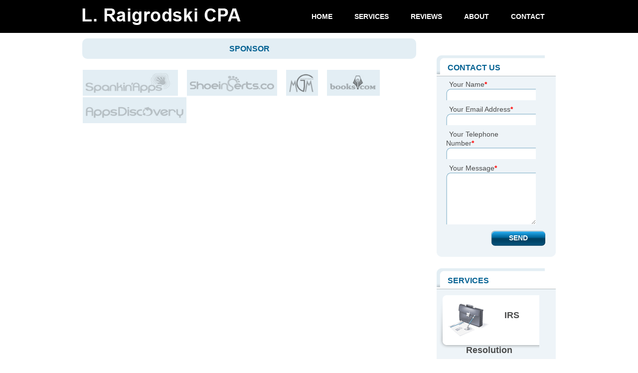

--- FILE ---
content_type: text/html; charset=UTF-8
request_url: http://www.rockvillemarylandcpa.com/sponsor/
body_size: 7870
content:
<!DOCTYPE html PUBLIC "-//W3C//DTD XHTML 1.0 Transitional//EN" "http://www.w3.org/TR/xhtml1/DTD/xhtml1-transitional.dtd">
<html dir="ltr" lang="en-US" prefix="og: https://ogp.me/ns#">
<head>
<meta charset="UTF-8"/>
<meta name="viewport" content="width=device-width, initial-scale=1">
<meta http-equiv="Content-Security-Policy" content="upgrade-insecure-requests">


<link rel="profile" href="http://gmpg.org/xfn/11"/>
<link href="http://www.rockvillemarylandcpa.com/wp-content/themes/cpa/style.css" rel="stylesheet" type="text/css"/>
<!--[if IE]><link href="http://www.rockvillemarylandcpa.com/wp-content/themes/cpa/css/ie.css" rel="stylesheet" type="text/css" /><![endif]-->
<!--[if lte IE 6]><script src="http://www.rockvillemarylandcpa.com/wp-content/themes/cpa/js/ie6PngFix.js"></script><![endif]-->
<script type="text/javascript" src="http://www.rockvillemarylandcpa.com/wp-content/themes/cpa/js/jquery-1.4.2.min.js"></script>
<script type="text/javascript" src="http://www.rockvillemarylandcpa.com/wp-content/themes/cpa/js/js.js"></script>

		<!-- All in One SEO 4.6.9.1 - aioseo.com -->
		<title>Sponsor - Lawrence Raigrodski CAP &amp; Tax Services in Rockville Maryland</title>
		<meta name="robots" content="max-image-preview:large"/>
		<link rel="canonical" href="http://www.rockvillemarylandcpa.com/sponsor/"/>
		<meta name="generator" content="All in One SEO (AIOSEO) 4.6.9.1"/>
		<meta property="og:locale" content="en_US"/>
		<meta property="og:site_name" content="Lawrence Raigrodski CAP &amp; Tax Services in Rockville Maryland - Rockville MD CPA"/>
		<meta property="og:type" content="article"/>
		<meta property="og:title" content="Sponsor - Lawrence Raigrodski CAP &amp; Tax Services in Rockville Maryland"/>
		<meta property="og:url" content="http://www.rockvillemarylandcpa.com/sponsor/"/>
		<meta property="article:published_time" content="2011-02-25T09:14:42+00:00"/>
		<meta property="article:modified_time" content="2011-02-25T10:28:23+00:00"/>
		<meta name="twitter:card" content="summary_large_image"/>
		<meta name="twitter:title" content="Sponsor - Lawrence Raigrodski CAP &amp; Tax Services in Rockville Maryland"/>
		<script type="application/ld+json" class="aioseo-schema">
			{"@context":"https:\/\/schema.org","@graph":[{"@type":"BreadcrumbList","@id":"http:\/\/www.rockvillemarylandcpa.com\/sponsor\/#breadcrumblist","itemListElement":[{"@type":"ListItem","@id":"http:\/\/www.rockvillemarylandcpa.com\/#listItem","position":1,"name":"Home","item":"http:\/\/www.rockvillemarylandcpa.com\/","nextItem":"http:\/\/www.rockvillemarylandcpa.com\/sponsor\/#listItem"},{"@type":"ListItem","@id":"http:\/\/www.rockvillemarylandcpa.com\/sponsor\/#listItem","position":2,"name":"Sponsor","previousItem":"http:\/\/www.rockvillemarylandcpa.com\/#listItem"}]},{"@type":"Organization","@id":"http:\/\/www.rockvillemarylandcpa.com\/#organization","name":"Lawrence Raigrodski CAP & Tax Services in Rockville Maryland","description":"Rockville MD CPA","url":"http:\/\/www.rockvillemarylandcpa.com\/"},{"@type":"WebPage","@id":"http:\/\/www.rockvillemarylandcpa.com\/sponsor\/#webpage","url":"http:\/\/www.rockvillemarylandcpa.com\/sponsor\/","name":"Sponsor - Lawrence Raigrodski CAP & Tax Services in Rockville Maryland","inLanguage":"en-US","isPartOf":{"@id":"http:\/\/www.rockvillemarylandcpa.com\/#website"},"breadcrumb":{"@id":"http:\/\/www.rockvillemarylandcpa.com\/sponsor\/#breadcrumblist"},"datePublished":"2011-02-25T09:14:42+00:00","dateModified":"2011-02-25T10:28:23+00:00"},{"@type":"WebSite","@id":"http:\/\/www.rockvillemarylandcpa.com\/#website","url":"http:\/\/www.rockvillemarylandcpa.com\/","name":"Lawrence Raigrodski CAP & Tax Services in Rockville Maryland","description":"Rockville MD CPA","inLanguage":"en-US","publisher":{"@id":"http:\/\/www.rockvillemarylandcpa.com\/#organization"}}]}
		</script>
		<!-- All in One SEO -->

<link rel='dns-prefetch' href='//cdnjs.cloudflare.com'/>
<link rel="alternate" type="application/rss+xml" title="Lawrence Raigrodski CAP &amp; Tax Services in Rockville Maryland &raquo; Feed" href="http://www.rockvillemarylandcpa.com/feed/"/>
<link rel="alternate" type="application/rss+xml" title="Lawrence Raigrodski CAP &amp; Tax Services in Rockville Maryland &raquo; Comments Feed" href="http://www.rockvillemarylandcpa.com/comments/feed/"/>
<link rel="alternate" type="application/rss+xml" title="Lawrence Raigrodski CAP &amp; Tax Services in Rockville Maryland &raquo; Sponsor Comments Feed" href="http://www.rockvillemarylandcpa.com/sponsor/feed/"/>
<script type="text/javascript">//<![CDATA[
window._wpemojiSettings={"baseUrl":"https:\/\/s.w.org\/images\/core\/emoji\/15.0.3\/72x72\/","ext":".png","svgUrl":"https:\/\/s.w.org\/images\/core\/emoji\/15.0.3\/svg\/","svgExt":".svg","source":{"concatemoji":"http:\/\/www.rockvillemarylandcpa.com\/wp-includes\/js\/wp-emoji-release.min.js?ver=6.6.4"}};!function(i,n){var o,s,e;function c(e){try{var t={supportTests:e,timestamp:(new Date).valueOf()};sessionStorage.setItem(o,JSON.stringify(t))}catch(e){}}function p(e,t,n){e.clearRect(0,0,e.canvas.width,e.canvas.height),e.fillText(t,0,0);var t=new Uint32Array(e.getImageData(0,0,e.canvas.width,e.canvas.height).data),r=(e.clearRect(0,0,e.canvas.width,e.canvas.height),e.fillText(n,0,0),new Uint32Array(e.getImageData(0,0,e.canvas.width,e.canvas.height).data));return t.every(function(e,t){return e===r[t]})}function u(e,t,n){switch(t){case"flag":return n(e,"\ud83c\udff3\ufe0f\u200d\u26a7\ufe0f","\ud83c\udff3\ufe0f\u200b\u26a7\ufe0f")?!1:!n(e,"\ud83c\uddfa\ud83c\uddf3","\ud83c\uddfa\u200b\ud83c\uddf3")&&!n(e,"\ud83c\udff4\udb40\udc67\udb40\udc62\udb40\udc65\udb40\udc6e\udb40\udc67\udb40\udc7f","\ud83c\udff4\u200b\udb40\udc67\u200b\udb40\udc62\u200b\udb40\udc65\u200b\udb40\udc6e\u200b\udb40\udc67\u200b\udb40\udc7f");case"emoji":return!n(e,"\ud83d\udc26\u200d\u2b1b","\ud83d\udc26\u200b\u2b1b")}return!1}function f(e,t,n){var r="undefined"!=typeof WorkerGlobalScope&&self instanceof WorkerGlobalScope?new OffscreenCanvas(300,150):i.createElement("canvas"),a=r.getContext("2d",{willReadFrequently:!0}),o=(a.textBaseline="top",a.font="600 32px Arial",{});return e.forEach(function(e){o[e]=t(a,e,n)}),o}function t(e){var t=i.createElement("script");t.src=e,t.defer=!0,i.head.appendChild(t)}"undefined"!=typeof Promise&&(o="wpEmojiSettingsSupports",s=["flag","emoji"],n.supports={everything:!0,everythingExceptFlag:!0},e=new Promise(function(e){i.addEventListener("DOMContentLoaded",e,{once:!0})}),new Promise(function(t){var n=function(){try{var e=JSON.parse(sessionStorage.getItem(o));if("object"==typeof e&&"number"==typeof e.timestamp&&(new Date).valueOf()<e.timestamp+604800&&"object"==typeof e.supportTests)return e.supportTests}catch(e){}return null}();if(!n){if("undefined"!=typeof Worker&&"undefined"!=typeof OffscreenCanvas&&"undefined"!=typeof URL&&URL.createObjectURL&&"undefined"!=typeof Blob)try{var e="postMessage("+f.toString()+"("+[JSON.stringify(s),u.toString(),p.toString()].join(",")+"));",r=new Blob([e],{type:"text/javascript"}),a=new Worker(URL.createObjectURL(r),{name:"wpTestEmojiSupports"});return void(a.onmessage=function(e){c(n=e.data),a.terminate(),t(n)})}catch(e){}c(n=f(s,u,p))}t(n)}).then(function(e){for(var t in e)n.supports[t]=e[t],n.supports.everything=n.supports.everything&&n.supports[t],"flag"!==t&&(n.supports.everythingExceptFlag=n.supports.everythingExceptFlag&&n.supports[t]);n.supports.everythingExceptFlag=n.supports.everythingExceptFlag&&!n.supports.flag,n.DOMReady=!1,n.readyCallback=function(){n.DOMReady=!0}}).then(function(){return e}).then(function(){var e;n.supports.everything||(n.readyCallback(),(e=n.source||{}).concatemoji?t(e.concatemoji):e.wpemoji&&e.twemoji&&(t(e.twemoji),t(e.wpemoji)))}))}((window,document),window._wpemojiSettings);
//]]></script>
<style id='wp-emoji-styles-inline-css' type='text/css'>img.wp-smiley,img.emoji{display:inline!important;border:none!important;box-shadow:none!important;height:1em!important;width:1em!important;margin:0 .07em!important;vertical-align:-.1em!important;background:none!important;padding:0!important}</style>
<link rel='stylesheet' id='wp-block-library-css' href='http://www.rockvillemarylandcpa.com/wp-includes/css/dist/block-library/style.min.css?ver=6.6.4' type='text/css' media='all'/>
<style id='classic-theme-styles-inline-css' type='text/css'>.wp-block-button__link{color:#fff;background-color:#32373c;border-radius:9999px;box-shadow:none;text-decoration:none;padding:calc(.667em + 2px) calc(1.333em + 2px);font-size:1.125em}.wp-block-file__button{background:#32373c;color:#fff;text-decoration:none}</style>
<style id='global-styles-inline-css' type='text/css'>:root{--wp--preset--aspect-ratio--square:1;--wp--preset--aspect-ratio--4-3: 4/3;--wp--preset--aspect-ratio--3-4: 3/4;--wp--preset--aspect-ratio--3-2: 3/2;--wp--preset--aspect-ratio--2-3: 2/3;--wp--preset--aspect-ratio--16-9: 16/9;--wp--preset--aspect-ratio--9-16: 9/16;--wp--preset--color--black:#000;--wp--preset--color--cyan-bluish-gray:#abb8c3;--wp--preset--color--white:#fff;--wp--preset--color--pale-pink:#f78da7;--wp--preset--color--vivid-red:#cf2e2e;--wp--preset--color--luminous-vivid-orange:#ff6900;--wp--preset--color--luminous-vivid-amber:#fcb900;--wp--preset--color--light-green-cyan:#7bdcb5;--wp--preset--color--vivid-green-cyan:#00d084;--wp--preset--color--pale-cyan-blue:#8ed1fc;--wp--preset--color--vivid-cyan-blue:#0693e3;--wp--preset--color--vivid-purple:#9b51e0;--wp--preset--gradient--vivid-cyan-blue-to-vivid-purple:linear-gradient(135deg,rgba(6,147,227,1) 0%,#9b51e0 100%);--wp--preset--gradient--light-green-cyan-to-vivid-green-cyan:linear-gradient(135deg,#7adcb4 0%,#00d082 100%);--wp--preset--gradient--luminous-vivid-amber-to-luminous-vivid-orange:linear-gradient(135deg,rgba(252,185,0,1) 0%,rgba(255,105,0,1) 100%);--wp--preset--gradient--luminous-vivid-orange-to-vivid-red:linear-gradient(135deg,rgba(255,105,0,1) 0%,#cf2e2e 100%);--wp--preset--gradient--very-light-gray-to-cyan-bluish-gray:linear-gradient(135deg,#eee 0%,#a9b8c3 100%);--wp--preset--gradient--cool-to-warm-spectrum:linear-gradient(135deg,#4aeadc 0%,#9778d1 20%,#cf2aba 40%,#ee2c82 60%,#fb6962 80%,#fef84c 100%);--wp--preset--gradient--blush-light-purple:linear-gradient(135deg,#ffceec 0%,#9896f0 100%);--wp--preset--gradient--blush-bordeaux:linear-gradient(135deg,#fecda5 0%,#fe2d2d 50%,#6b003e 100%);--wp--preset--gradient--luminous-dusk:linear-gradient(135deg,#ffcb70 0%,#c751c0 50%,#4158d0 100%);--wp--preset--gradient--pale-ocean:linear-gradient(135deg,#fff5cb 0%,#b6e3d4 50%,#33a7b5 100%);--wp--preset--gradient--electric-grass:linear-gradient(135deg,#caf880 0%,#71ce7e 100%);--wp--preset--gradient--midnight:linear-gradient(135deg,#020381 0%,#2874fc 100%);--wp--preset--font-size--small:13px;--wp--preset--font-size--medium:20px;--wp--preset--font-size--large:36px;--wp--preset--font-size--x-large:42px;--wp--preset--spacing--20:.44rem;--wp--preset--spacing--30:.67rem;--wp--preset--spacing--40:1rem;--wp--preset--spacing--50:1.5rem;--wp--preset--spacing--60:2.25rem;--wp--preset--spacing--70:3.38rem;--wp--preset--spacing--80:5.06rem;--wp--preset--shadow--natural:6px 6px 9px rgba(0,0,0,.2);--wp--preset--shadow--deep:12px 12px 50px rgba(0,0,0,.4);--wp--preset--shadow--sharp:6px 6px 0 rgba(0,0,0,.2);--wp--preset--shadow--outlined:6px 6px 0 -3px rgba(255,255,255,1) , 6px 6px rgba(0,0,0,1);--wp--preset--shadow--crisp:6px 6px 0 rgba(0,0,0,1)}:where(.is-layout-flex){gap:.5em}:where(.is-layout-grid){gap:.5em}body .is-layout-flex{display:flex}.is-layout-flex{flex-wrap:wrap;align-items:center}.is-layout-flex > :is(*, div){margin:0}body .is-layout-grid{display:grid}.is-layout-grid > :is(*, div){margin:0}:where(.wp-block-columns.is-layout-flex){gap:2em}:where(.wp-block-columns.is-layout-grid){gap:2em}:where(.wp-block-post-template.is-layout-flex){gap:1.25em}:where(.wp-block-post-template.is-layout-grid){gap:1.25em}.has-black-color{color:var(--wp--preset--color--black)!important}.has-cyan-bluish-gray-color{color:var(--wp--preset--color--cyan-bluish-gray)!important}.has-white-color{color:var(--wp--preset--color--white)!important}.has-pale-pink-color{color:var(--wp--preset--color--pale-pink)!important}.has-vivid-red-color{color:var(--wp--preset--color--vivid-red)!important}.has-luminous-vivid-orange-color{color:var(--wp--preset--color--luminous-vivid-orange)!important}.has-luminous-vivid-amber-color{color:var(--wp--preset--color--luminous-vivid-amber)!important}.has-light-green-cyan-color{color:var(--wp--preset--color--light-green-cyan)!important}.has-vivid-green-cyan-color{color:var(--wp--preset--color--vivid-green-cyan)!important}.has-pale-cyan-blue-color{color:var(--wp--preset--color--pale-cyan-blue)!important}.has-vivid-cyan-blue-color{color:var(--wp--preset--color--vivid-cyan-blue)!important}.has-vivid-purple-color{color:var(--wp--preset--color--vivid-purple)!important}.has-black-background-color{background-color:var(--wp--preset--color--black)!important}.has-cyan-bluish-gray-background-color{background-color:var(--wp--preset--color--cyan-bluish-gray)!important}.has-white-background-color{background-color:var(--wp--preset--color--white)!important}.has-pale-pink-background-color{background-color:var(--wp--preset--color--pale-pink)!important}.has-vivid-red-background-color{background-color:var(--wp--preset--color--vivid-red)!important}.has-luminous-vivid-orange-background-color{background-color:var(--wp--preset--color--luminous-vivid-orange)!important}.has-luminous-vivid-amber-background-color{background-color:var(--wp--preset--color--luminous-vivid-amber)!important}.has-light-green-cyan-background-color{background-color:var(--wp--preset--color--light-green-cyan)!important}.has-vivid-green-cyan-background-color{background-color:var(--wp--preset--color--vivid-green-cyan)!important}.has-pale-cyan-blue-background-color{background-color:var(--wp--preset--color--pale-cyan-blue)!important}.has-vivid-cyan-blue-background-color{background-color:var(--wp--preset--color--vivid-cyan-blue)!important}.has-vivid-purple-background-color{background-color:var(--wp--preset--color--vivid-purple)!important}.has-black-border-color{border-color:var(--wp--preset--color--black)!important}.has-cyan-bluish-gray-border-color{border-color:var(--wp--preset--color--cyan-bluish-gray)!important}.has-white-border-color{border-color:var(--wp--preset--color--white)!important}.has-pale-pink-border-color{border-color:var(--wp--preset--color--pale-pink)!important}.has-vivid-red-border-color{border-color:var(--wp--preset--color--vivid-red)!important}.has-luminous-vivid-orange-border-color{border-color:var(--wp--preset--color--luminous-vivid-orange)!important}.has-luminous-vivid-amber-border-color{border-color:var(--wp--preset--color--luminous-vivid-amber)!important}.has-light-green-cyan-border-color{border-color:var(--wp--preset--color--light-green-cyan)!important}.has-vivid-green-cyan-border-color{border-color:var(--wp--preset--color--vivid-green-cyan)!important}.has-pale-cyan-blue-border-color{border-color:var(--wp--preset--color--pale-cyan-blue)!important}.has-vivid-cyan-blue-border-color{border-color:var(--wp--preset--color--vivid-cyan-blue)!important}.has-vivid-purple-border-color{border-color:var(--wp--preset--color--vivid-purple)!important}.has-vivid-cyan-blue-to-vivid-purple-gradient-background{background:var(--wp--preset--gradient--vivid-cyan-blue-to-vivid-purple)!important}.has-light-green-cyan-to-vivid-green-cyan-gradient-background{background:var(--wp--preset--gradient--light-green-cyan-to-vivid-green-cyan)!important}.has-luminous-vivid-amber-to-luminous-vivid-orange-gradient-background{background:var(--wp--preset--gradient--luminous-vivid-amber-to-luminous-vivid-orange)!important}.has-luminous-vivid-orange-to-vivid-red-gradient-background{background:var(--wp--preset--gradient--luminous-vivid-orange-to-vivid-red)!important}.has-very-light-gray-to-cyan-bluish-gray-gradient-background{background:var(--wp--preset--gradient--very-light-gray-to-cyan-bluish-gray)!important}.has-cool-to-warm-spectrum-gradient-background{background:var(--wp--preset--gradient--cool-to-warm-spectrum)!important}.has-blush-light-purple-gradient-background{background:var(--wp--preset--gradient--blush-light-purple)!important}.has-blush-bordeaux-gradient-background{background:var(--wp--preset--gradient--blush-bordeaux)!important}.has-luminous-dusk-gradient-background{background:var(--wp--preset--gradient--luminous-dusk)!important}.has-pale-ocean-gradient-background{background:var(--wp--preset--gradient--pale-ocean)!important}.has-electric-grass-gradient-background{background:var(--wp--preset--gradient--electric-grass)!important}.has-midnight-gradient-background{background:var(--wp--preset--gradient--midnight)!important}.has-small-font-size{font-size:var(--wp--preset--font-size--small)!important}.has-medium-font-size{font-size:var(--wp--preset--font-size--medium)!important}.has-large-font-size{font-size:var(--wp--preset--font-size--large)!important}.has-x-large-font-size{font-size:var(--wp--preset--font-size--x-large)!important}:where(.wp-block-post-template.is-layout-flex){gap:1.25em}:where(.wp-block-post-template.is-layout-grid){gap:1.25em}:where(.wp-block-columns.is-layout-flex){gap:2em}:where(.wp-block-columns.is-layout-grid){gap:2em}:root :where(.wp-block-pullquote){font-size:1.5em;line-height:1.6}</style>
<link rel='stylesheet' id='contact-form-7-css' href='http://www.rockvillemarylandcpa.com/wp-content/plugins/contact-form-7/includes/css/styles.css?ver=5.9.8' type='text/css' media='all'/>
<link rel='stylesheet' id='wp-postratings-css' href='http://www.rockvillemarylandcpa.com/wp-content/plugins/wp-postratings/css/postratings-css.css?ver=1.91.2' type='text/css' media='all'/>
<link rel='stylesheet' id='owl-carousel-css-css' href='https://cdnjs.cloudflare.com/ajax/libs/OwlCarousel2/2.3.4/assets/owl.carousel.min.css?ver=6.6.4' type='text/css' media='all'/>
<link rel='stylesheet' id='owl-carousel-theme-min-css-css' href='https://cdnjs.cloudflare.com/ajax/libs/OwlCarousel2/2.3.4/assets/owl.theme.default.min.css?ver=6.6.4' type='text/css' media='all'/>
<link rel='stylesheet' id='custom-style-sheet-css' href='http://www.rockvillemarylandcpa.com/wp-content/themes/cpa/css/Custom.css?ver=10:49:23' type='text/css' media='all'/>
<script type="text/javascript" src="http://www.rockvillemarylandcpa.com/wp-includes/js/jquery/jquery.min.js?ver=3.7.1" id="jquery-core-js"></script>
<script type="text/javascript" src="http://www.rockvillemarylandcpa.com/wp-includes/js/jquery/jquery-migrate.min.js?ver=3.4.1" id="jquery-migrate-js"></script>
<script type="text/javascript" src="https://cdnjs.cloudflare.com/ajax/libs/jquery/3.6.0/jquery.min.js?ver=10:49:23" id="jQyr-js"></script>
<script type="text/javascript" src="https://cdnjs.cloudflare.com/ajax/libs/OwlCarousel2/2.3.4/owl.carousel.min.js?ver=6.6.4" id="owl-carousel-js-js"></script>
<script type="text/javascript" src="http://www.rockvillemarylandcpa.com/wp-content/plugins/google-analyticator/external-tracking.min.js?ver=6.5.7" id="ga-external-tracking-js"></script>
<link rel="https://api.w.org/" href="http://www.rockvillemarylandcpa.com/wp-json/"/><link rel="alternate" title="JSON" type="application/json" href="http://www.rockvillemarylandcpa.com/wp-json/wp/v2/pages/14"/><link rel="EditURI" type="application/rsd+xml" title="RSD" href="http://www.rockvillemarylandcpa.com/xmlrpc.php?rsd"/>
<meta name="generator" content="WordPress 6.6.4"/>
<link rel='shortlink' href='http://www.rockvillemarylandcpa.com/?p=14'/>
<link rel="alternate" title="oEmbed (JSON)" type="application/json+oembed" href="http://www.rockvillemarylandcpa.com/wp-json/oembed/1.0/embed?url=http%3A%2F%2Fwww.rockvillemarylandcpa.com%2Fsponsor%2F"/>
<link rel="alternate" title="oEmbed (XML)" type="text/xml+oembed" href="http://www.rockvillemarylandcpa.com/wp-json/oembed/1.0/embed?url=http%3A%2F%2Fwww.rockvillemarylandcpa.com%2Fsponsor%2F&#038;format=xml"/>
<style type="text/css" id="custom-background-css">
body.custom-background { background-color: #fff; background-image: url("http://www.rockvillemarylandcpa.com/wp-content/uploads/2011/02/body2.gif"); background-position: left top; background-size: auto; background-repeat: repeat-x; background-attachment: scroll; }
</style>
	<!-- Google Analytics Tracking by Google Analyticator 6.5.7 -->
<script type="text/javascript">var analyticsFileTypes=[];var analyticsSnippet='disabled';var analyticsEventTracking='enabled';</script>
<script type="text/javascript">(function(i,s,o,g,r,a,m){i['GoogleAnalyticsObject']=r;i[r]=i[r]||function(){(i[r].q=i[r].q||[]).push(arguments)},i[r].l=1*new Date();a=s.createElement(o),m=s.getElementsByTagName(o)[0];a.async=1;a.src=g;m.parentNode.insertBefore(a,m)})(window,document,'script','//www.google-analytics.com/analytics.js','ga');ga('create','UA-6962301-7','auto');ga('send','pageview');</script>
		<style type="text/css" id="wp-custom-css">html{margin-top:0!important}</style>
		</head>

<body>

<div id="header">
<div class="custom-container">
    	<h1><a href="http://www.rockvillemarylandcpa.com/"><img src="http://www.rockvillemarylandcpa.com/wp-content/uploads/2011/02/logo6.png" alt=""/></a></h1>
        <ul id="nevagation" class=""><li id="menu-item-8" class="menu-item menu-item-type-custom menu-item-object-custom menu-item-home menu-item-8"><a href="http://www.rockvillemarylandcpa.com/"><span>Home</span></a></li>
<li id="menu-item-16" class="menu-item menu-item-type-taxonomy menu-item-object-category menu-item-16"><a href="http://www.rockvillemarylandcpa.com/category/services/"><span>Services</span></a></li>
<li id="menu-item-139" class="menu-item menu-item-type-taxonomy menu-item-object-category menu-item-139"><a href="http://www.rockvillemarylandcpa.com/category/testimonials/"><span>Reviews</span></a></li>
<li id="menu-item-9" class="menu-item menu-item-type-post_type menu-item-object-page menu-item-9"><a href="http://www.rockvillemarylandcpa.com/about/"><span>About</span></a></li>
<li id="menu-item-18" class="menu-item menu-item-type-post_type menu-item-object-page menu-item-18"><a href="http://www.rockvillemarylandcpa.com/contacts/"><span>Contact</span></a></li>
</ul>        <div class="mobile_menu"><a href="javascript:;" class="toggle-mobile-menu"><span></span><span></span><span></span></a><ul id="nevagation" class=""><li class="menu-item menu-item-type-custom menu-item-object-custom menu-item-home menu-item-8"><a href="http://www.rockvillemarylandcpa.com/"><span>Home</span></a></li>
<li class="menu-item menu-item-type-taxonomy menu-item-object-category menu-item-16"><a href="http://www.rockvillemarylandcpa.com/category/services/"><span>Services</span></a></li>
<li class="menu-item menu-item-type-taxonomy menu-item-object-category menu-item-139"><a href="http://www.rockvillemarylandcpa.com/category/testimonials/"><span>Reviews</span></a></li>
<li class="menu-item menu-item-type-post_type menu-item-object-page menu-item-9"><a href="http://www.rockvillemarylandcpa.com/about/"><span>About</span></a></li>
<li class="menu-item menu-item-type-post_type menu-item-object-page menu-item-18"><a href="http://www.rockvillemarylandcpa.com/contacts/"><span>Contact</span></a></li>
</ul></div>
    </div><!--End of header-->
</div>

		<div class="content">    
    		<div class="content_left Sponsor">


									<h2><span>Sponsor</span></h2>
					<div class="content_left_in">
						<p><a href="http://www.rockvillemarylandcpa.com/wp-content/uploads/2011/02/spankin1.gif"><img decoding="async" src="http://www.rockvillemarylandcpa.com/wp-content/uploads/2011/02/spankin1.gif" alt="" title="spankin" width="191" height="52" class="alignnone size-full wp-image-57"/></a><a href="http://www.rockvillemarylandcpa.com/wp-content/uploads/2011/02/schoein1.gif"><img decoding="async" src="http://www.rockvillemarylandcpa.com/wp-content/uploads/2011/02/schoein1.gif" alt="" title="schoein" width="181" height="52" class="alignnone size-full wp-image-59"/></a><a href="http://www.rockvillemarylandcpa.com/wp-content/uploads/2011/02/mgm1.gif"><img decoding="async" src="http://www.rockvillemarylandcpa.com/wp-content/uploads/2011/02/mgm1.gif" alt="" title="mgm" width="64" height="52" class="alignnone size-full wp-image-60"/></a><a href="http://www.rockvillemarylandcpa.com/wp-content/uploads/2011/02/books1.gif"><img loading="lazy" decoding="async" src="http://www.rockvillemarylandcpa.com/wp-content/uploads/2011/02/books1.gif" alt="" title="books" width="106" height="52" class="alignnone size-full wp-image-61"/></a><a href="http://www.rockvillemarylandcpa.com/wp-content/uploads/2011/02/appsdiscover1.gif"><img loading="lazy" decoding="async" src="http://www.rockvillemarylandcpa.com/wp-content/uploads/2011/02/appsdiscover1.gif" alt="" title="appsdiscover" width="208" height="52" class="alignnone size-full wp-image-62"/></a></p>
																							</div><!-- .entry-content -->
				<!-- #post-## -->

				

			</div><!--End of content_left-->
			<div class="right_side_bar">
        	<div class="sidebar_box">
                <h4>CONTACT US</h4>
                <div class="side_bar_in">
                    <form class="contact_frm" action="http://www.rockvillemarylandcpa.com/contacts" method="post">
                    
                        <label for="name">Your Name<b>*</b></label>
                        <input type="text" id="pname" name="pname" class="txtinput"/>
                        
                        <label for="email">Your Email Address<b>*</b></label>
                        <input type="text" id="email" name="email" class="txtinput"/>
                        
                        <label for="phone">Your Telephone Number<b>*</b></label>
                        <input type="text" id="phone" name="phone" class="txtinput"/>
                        
                        <label for="message">Your Message<b>*</b></label>
                        <textarea id="message" name="message" rows="1" cols="5" class="txtarea"></textarea>
                        <input type="submit" value="Send" name="B3" class="sendBtn" onclick="return contact_validation()"/>                    
                    </form>                    
                </div><!--End of side_bar_in-->
            </div><!--End of sidebar_box-->
            <!--<div class="pageses">-->
                    	                    					                <!--</div>--><!--End of pageses-->
                        <div class="sidebar_box">
                <h4 class="topmargin">SERVICES</h4>            
                <div class="side_bar_in">
                    <ul class="service_list">
						                        <li>
                                                        <a href="#" class="side_img" style="background-image:url(http://www.rockvillemarylandcpa.com/wp-content/uploads/2011/02/sidImg-41.gif)"></a>
                            <p><a href="http://www.rockvillemarylandcpa.com/irs-resolution/">IRS Resolution</a></p>
                        </li>
                                                <li>
                                                        <a href="#" class="side_img" style="background-image:url(http://www.rockvillemarylandcpa.com/wp-content/uploads/2011/02/sidImg-31.gif)"></a>
                            <p><a href="http://www.rockvillemarylandcpa.com/financial-planning/">Financial Planning</a></p>
                        </li>
                                                <li>
                                                        <a href="#" class="side_img" style="background-image:url(http://www.rockvillemarylandcpa.com/wp-content/uploads/2011/02/sidImg-21.gif)"></a>
                            <p><a href="http://www.rockvillemarylandcpa.com/business-start-up/">Business Start-up</a></p>
                        </li>
                                                <li>
                                                        <a href="#" class="side_img" style="background-image:url(http://www.rockvillemarylandcpa.com/wp-content/uploads/2011/02/sidImg-11.gif)"></a>
                            <p><a href="http://www.rockvillemarylandcpa.com/tax-preparation/">Tax Return Preparation</a></p>
                        </li>
                                                                    </ul><!--End of service_list-->
                </div><!--End of side_bar_in-->
            </div><!--End of sidebar_box-->
                    </div><!--End of right_side_bar-->            
		</div><!--End of content-->

	<div id="footer_wrap">
    
        <div class="footer_top">
        	<span>
            	<a href="http://www.rockvillemarylandcpa.com/wp-content/uploads/2011/02/spankin1.gif"><img src="http://www.rockvillemarylandcpa.com/wp-content/uploads/2011/02/spankin1.gif" alt="" title="spankin" width="191" height="52" class="alignnone size-full wp-image-57"/></a><a href="http://www.rockvillemarylandcpa.com/wp-content/uploads/2011/02/schoein1.gif"><img src="http://www.rockvillemarylandcpa.com/wp-content/uploads/2011/02/schoein1.gif" alt="" title="schoein" width="181" height="52" class="alignnone size-full wp-image-59"/></a><a href="http://www.rockvillemarylandcpa.com/wp-content/uploads/2011/02/mgm1.gif"><img src="http://www.rockvillemarylandcpa.com/wp-content/uploads/2011/02/mgm1.gif" alt="" title="mgm" width="64" height="52" class="alignnone size-full wp-image-60"/></a><a href="http://www.rockvillemarylandcpa.com/wp-content/uploads/2011/02/books1.gif"><img src="http://www.rockvillemarylandcpa.com/wp-content/uploads/2011/02/books1.gif" alt="" title="books" width="106" height="52" class="alignnone size-full wp-image-61"/></a><a href="http://www.rockvillemarylandcpa.com/wp-content/uploads/2011/02/appsdiscover1.gif"><img src="http://www.rockvillemarylandcpa.com/wp-content/uploads/2011/02/appsdiscover1.gif" alt="" title="appsdiscover" width="208" height="52" class="alignnone size-full wp-image-62"/></a>                            </span>
        </div><!--End of footer_top-->
        
        

			<div class="fmidwrap">    
            <div class="footer_mid">
                
                <div class="pageses">
                    	                    <h6>Pages</h6><div class="menu-footer-1-container"><ul id="menu-footer-1" class="menu"><li id="menu-item-19" class="menu-item menu-item-type-custom menu-item-object-custom menu-item-home menu-item-19"><a href="http://www.rockvillemarylandcpa.com/">Home</a></li>
<li id="menu-item-137" class="menu-item menu-item-type-custom menu-item-object-custom menu-item-137"><a href="http://www.rockvillemarylandcpa.com/about/">About</a></li>
<li id="menu-item-136" class="menu-item menu-item-type-custom menu-item-object-custom menu-item-136"><a href="http://www.rockvillemarylandcpa.com/category/services/">Services</a></li>
<li id="menu-item-20" class="menu-item menu-item-type-post_type menu-item-object-page menu-item-20"><a href="http://www.rockvillemarylandcpa.com/contacts/">Contacts</a></li>
</ul></div>					                </div><!--End of pageses-->
                
                <div class="service">
                    <h6>Services</h6>
                    <ul>
						                        <li><a href="http://www.rockvillemarylandcpa.com/irs-resolution/">IRS Resolution</a></li>
                                                <li><a href="http://www.rockvillemarylandcpa.com/financial-planning/">Financial Planning</a></li>
                                                <li><a href="http://www.rockvillemarylandcpa.com/business-start-up/">Business Start-up</a></li>
                                                <li><a href="http://www.rockvillemarylandcpa.com/tax-preparation/">Tax Return Preparation</a></li>
                                                                    </ul>
                </div><!--End of service-->
                
                <div class="contact">
                		                    <h6>Contact</h6>			<div class="textwidget"><br/>
<address>
                        <strong>Address:</strong></p>
<p>                        5 Farm Haven Ct<br/>
                        Rockville, MD 20852<br/>
                        <strong><a href="tel:  301-230-2385">Cell:</strong> 301-230-2385</a><br/>
                         <strong>Fax:</strong> (240) 595-6420<br/>
                        <strong>E-mail:</strong> <a href="/cdn-cgi/l/email-protection#4d21203f2e3d2c787a0d2a202c2421632e2220"> <span class="__cf_email__" data-cfemail="5a363728392a3b6f6d1a3d373b333674393537">[email&#160;protected]</span></a><br/>
                    </address>
</div>
							                </div><!--End of contact-->
                
            </div><!--End of footer_mid-->
        </div><!--End of fmidwrap-->
        
        <div class="footer_btm">
        		            			<div class="textwidget"><p>All Contents Copyright 1996-2011 Larry R CPA.  All Rights Reserved.</p>
           </div>
					            <script data-cfasync="false" src="/cdn-cgi/scripts/5c5dd728/cloudflare-static/email-decode.min.js"></script><script type="text/javascript" src="http://www.rockvillemarylandcpa.com/wp-includes/js/comment-reply.min.js?ver=6.6.4" id="comment-reply-js" async="async" data-wp-strategy="async"></script>
<script type="text/javascript" src="http://www.rockvillemarylandcpa.com/wp-includes/js/dist/hooks.min.js?ver=2810c76e705dd1a53b18" id="wp-hooks-js"></script>
<script type="text/javascript" src="http://www.rockvillemarylandcpa.com/wp-includes/js/dist/i18n.min.js?ver=5e580eb46a90c2b997e6" id="wp-i18n-js"></script>
<script type="text/javascript" id="wp-i18n-js-after">//<![CDATA[
wp.i18n.setLocaleData({'text direction\u0004ltr':['ltr']});
//]]></script>
<script type="text/javascript" src="http://www.rockvillemarylandcpa.com/wp-content/plugins/contact-form-7/includes/swv/js/index.js?ver=5.9.8" id="swv-js"></script>
<script type="text/javascript" id="contact-form-7-js-extra">//<![CDATA[
var wpcf7={"api":{"root":"http:\/\/www.rockvillemarylandcpa.com\/wp-json\/","namespace":"contact-form-7\/v1"}};
//]]></script>
<script type="text/javascript" src="http://www.rockvillemarylandcpa.com/wp-content/plugins/contact-form-7/includes/js/index.js?ver=5.9.8" id="contact-form-7-js"></script>
<script type="text/javascript" id="wp-postratings-js-extra">//<![CDATA[
var ratingsL10n={"plugin_url":"http:\/\/www.rockvillemarylandcpa.com\/wp-content\/plugins\/wp-postratings","ajax_url":"http:\/\/www.rockvillemarylandcpa.com\/wp-admin\/admin-ajax.php","text_wait":"Please rate only 1 item at a time.","image":"stars_crystal","image_ext":"gif","max":"5","show_loading":"1","show_fading":"1","custom":"0"};var ratings_mouseover_image=new Image();ratings_mouseover_image.src="http://www.rockvillemarylandcpa.com/wp-content/plugins/wp-postratings/images/stars_crystal/rating_over.gif";;
//]]></script>
<script type="text/javascript" src="http://www.rockvillemarylandcpa.com/wp-content/plugins/wp-postratings/js/postratings-js.js?ver=1.91.2" id="wp-postratings-js"></script>
<script defer src="https://static.cloudflareinsights.com/beacon.min.js/vcd15cbe7772f49c399c6a5babf22c1241717689176015" integrity="sha512-ZpsOmlRQV6y907TI0dKBHq9Md29nnaEIPlkf84rnaERnq6zvWvPUqr2ft8M1aS28oN72PdrCzSjY4U6VaAw1EQ==" data-cf-beacon='{"version":"2024.11.0","token":"1aa2467f36d440cab24da543c9abf271","r":1,"server_timing":{"name":{"cfCacheStatus":true,"cfEdge":true,"cfExtPri":true,"cfL4":true,"cfOrigin":true,"cfSpeedBrain":true},"location_startswith":null}}' crossorigin="anonymous"></script>
</body>
</html>


--- FILE ---
content_type: text/css
request_url: https://www.rockvillemarylandcpa.com/wp-content/themes/cpa/style.css
body_size: 4803
content:
@charset "utf-8";
/* CSS Document */
/*-----------------------------
			
		Date:2010/12/03
-----------------------------*/
body{ 
	padding:0;
	margin:0;
	text-align:center;
	font-family:Arial, Helvetica, sans-serif;
	font-size:16px;
	color:#000;
	/*background:#fff url(images/body.gif) repeat-x;*/
}

a{text-decoration:none; outline:none;}
img, fieldset, button{border:none; background:none}
p{line-height:18px; padding:0px; }
h2{	padding:0;	margin:11px 0 0; line-height:21px;font-size:16px;	background: url(images/h2bg.gif) repeat-x left bottom;}
h2 span{width:180px;height:21px; padding:19px 0 12px; text-align:center; margin-left:17px;color:#026192;display:block;background:url(images/hdr_spn_bg.png) no-repeat; text-transform:uppercase;} /*****************/
h3{	margin:0; padding:0;font-size:20px;	color:#4a4b4b;	line-height:25px;}
h6{	margin:0; padding:0;font-size:14px;	color:#fff;text-transform:uppercase; line-height:20px; font-weight:normal}


#header{
	width:1087px;/*1224*/
	height:71px;
	padding:0 0 0 137px ;
	margin:0 auto;
	text-align:left;
	background:url(images/hdr_bg.png) no-repeat left top;
}
#header h1{
	width:318px;
	padding:0;
	margin:21px 39px 14px 0;
	line-height:39px;
	float:left;
}

#nevagation{
	padding:24px 0 0;
	margin:0;
	float:left;
	list-style:none;
}
#nevagation li{
	height:46px;
	padding:0;
	margin:0 -22px 0 0;
	font-weight:bold;
	font-size:14px;
	line-height:22px;
	text-transform:uppercase;
	float:left;
}
#nevagation li a{ 
	float:left;
	padding-left:25px;
	color:#fff;
	background:url(images/nav_bg1.png) no-repeat left -100px;
}
#nevagation li a span{ 
	float:left;
	cursor:pointer;
	padding:0 43px 24px 16px;
	background:url(images/nav_bg2.png) no-repeat right -100px;
}
#nevagation li a:hover, #nevagation li.selected a, #nevagation li.current-menu-item a{background-position:left top} /****************/
#nevagation li a:hover span, #nevagation li.selected a span, #nevagation li.current-menu-item a span{background-position:right top} /**************/


/*******footer******************/
#footer_wrap{
	width:100%;
	padding:0;
	margin:0;
	font-size:12px;
	text-align:left;
	background:#024a70 url(images/footer_wrap_bg.gif) repeat-x;
}
.footer_top{
	width:950px;
	height:52px;/*90*/
	padding:27px 0 11px;
	margin:0 auto;
	overflow:hidden;
}
.footer_top span{ width:1005px; display:block; }
.footer_top a{margin-right:50px; float:left}
.footer_top a img{display:block; margin:0; padding:0}
.fmidwrap{
	padding:0;
	margin:0;
	background:url(images/footer_bg.png) no-repeat center top;
}
.footer_mid{
	width:950px;/*1224*/
	height:208px;/*284*/
	padding:34px 0 42px;
	margin:0 auto;
	overflow:hidden;	
}

.pageses{
	width:238px;/*268*/
	padding:0 0 0 30px;
	margin:0 56px 0 0;
	float:left;
}
.pageses ul{
	width:100%;
	padding:10px 0 0;
	margin:0;
	list-style:none;
}
.pageses ul li{
	width:226px;
	padding:0 0 0 12px;
	margin:0;
	font-weight:bold;
	line-height:30px;
	background:url(images/pages_libg.gif) no-repeat 1px 3px;
}
.pageses ul li a{color:#fff}
.pageses ul li a:hover{text-decoration:underline}

.service{
	width:268px;
	padding:0;
	margin:0;
	float:left;
}
.service ul{
	width:100%;
	padding:6px 0 0;
	margin:0;
	overflow:hidden;
	list-style:none;
}
.service ul li{
	width:100%;
	padding:10px 0 8px;
	margin:0;
	font-weight:bold;
	line-height:19px;
	float:left;
	background:url(images/service_li_bg.gif) repeat-x left bottom;
}
.service ul li.last{background:none}
.service ul li a{
	padding: 0 0 0 14px;
	color:#fff;
	float:left;
	background:url(images/seriviceLia_bg.gif) no-repeat 3px top;
}
.service ul li a:hover{text-decoration:underline}
.contact{
	width:310px;
	padding:0;
	margin:0;
	color:#fff;
	float:right;
}
.contact h3{padding:0 0 14px 6px;}
.contact address{
	padding:12px 0 0;
	margin:0;
	font-style:normal;
	line-height:24px;
}
.contact address a{color:#fff}
.contact address a:hover{text-decoration:underline}

.footer_btm{
	width:950px;
	padding:7px 0;
	margin:0 auto;
	color:#fff;
	overflow:hidden;
}
.footer_btm p{
	padding:25px 0 0;
	margin:0;
	float:left;
	line-height:15px;
}
.footer_btm span{	float:right;}
.footer_btm span strong{float:left; padding:18px 4px 0 0}

/************end of footer ********************/
/*--------------Baner --------------------*/
#baner_wrap,.baner_wrap2{
	width:100%;
	padding:0;
	margin:0;
	background:url(images/baner_wrap_bg.gif) repeat-x;
}
/* .baner_wrap2{background:url(images/baner_bg.png) no-repeat center top;} */
.baner{
	width:971px;/*992*/
	padding:10px 21px 61px 0;
	margin:0  auto;
	overflow:hidden;
	text-align:left;	
}
.baner_left{
	width:468px;/*536*/
	padding:38px 38px 9px 30px;
	margin:1px 0 0 1px;
	display:inline;
	float:left;
	overflow:hidden;
	background:url(images/baner_frem.png) no-repeat;
}
.baner_rgt{
	width:389px;
	padding:0 0 64px;
	margin:0;
	float:right;
	color:#fff;
	position:relative;
}
.baner_rgt h2{
	padding:20px 0 31px;
	margin:0;
	font-size:30px;
	word-spacing:3px;
	line-height:48px;
	background:none;
}
.baner_rgt p{
	padding:0;
	margin:0;
	font-size:12px;
}
.read_more{
	width:124px;
	height:45px;
	display:block;
	font-size:14px;
	text-indent:-50000px;
	font-weight:bold;
	cursor:pointer;
	position:absolute;
	left:132px;
	bottom:1px;
	background:url(images/read_more.png) no-repeat;
}
.read_more:hover{background-position:left bottom}

/*------------- end of Baner -------------------*/
.home_cont{
	width:966px;
	padding:0 0 14px;
	font-size:12px;
	margin:0 auto;
	text-align:left;
}
.home_cont h2{	margin:16px 0 0 10px;}

.tax_list{
	width:100%;
	padding:10px 0 0;
	margin:0 0 -2px; 
	overflow:hidden;
	list-style:none;
}
.tax_list li{
	width:246px;
	padding:0 0 20px;
	margin:0 -6px 0 0;
	text-align:center;
	float:left;
	background:url(images/tax_bg.gif) no-repeat;
}
.tax_list li h4{
	padding:0 0 2px;
	margin:0;
	font-size:20px;
	line-height:29px;
	color:#4a4b4b;
}
.tax_list li h4 a{color:#4a4b4b;}
.tax_list li h4 a:hover{color:#026192}
.tax_list li a.module_img{
	height:171px;
	display:block;
	margin:0 auto;
	background:no-repeat;
}
.tax_list li a.module_img.mod1{width:149px}
.tax_list li a.module_img.mod2{width:172px}
.tax_list li a.module_img.mod3{width:147px}
.tax_list li a.module_img.mod4{width:201px}
.tax_list li a.module_img:hover{background-position:center bottom}


.testominoil{
	width:950px;
	padding:0 8px;
	margin:0;
}
.seeall{
	margin:0 0 0 9px;
	color:#026192;
	font-size:14px;
	line-height:17px;
	text-decoration:underline;
}
.seeall:hover{text-decoration:none}

.testominal_wrap{
	width:950px;/*966*/
	padding:18px 8px 0;
	margin:0;
	overflow:hidden;
}
.testominal_left{
	width:441px;
	padding:0;
	margin:0;
	float:left;
}
.testominal_left h2{margin:0 0 0 2px}
.testominal_left ul{
	padding:4px 0 5px;
	margin:0;
	list-style:none;
}
.testominal_left ul li{
	width:362px;/*441*/
	padding:0 61px 14px 18px;
	margin:0 0 3px;
	position:relative;
	line-height:14px;
	border-bottom:1px solid #97b0bd;
	background:url(images/qute.gif) no-repeat right 2px;
}
.testominal_left ul li h5{
	padding:4px 0 4px;
	margin:0;
	line-height:19px;
	color:#4a4b4b;
	font-size:14px;
}
.testominal_left ul li h5 a{color:#4a4b4b; }
.testominal_left ul li h5 a:hover{text-decoration:underline}
.testominal_left .seeall{margin:0}
a.readmore2{
	width:76px;
	height:26px;
	color:#026192;
	text-align:center;
	line-height:26px;
	display:block;
	position:absolute;
	right:8px;
	bottom:-2px;
	font-size:12px;
	background:url(images/red_mor2.png) no-repeat;
}
 a.readmore2:hover{text-decoration:underline}
.testominal_rgt{
	width:440px;
	 padding:0;
	 float:right;
 }
.testominal_rgt ul {padding:14px 0 8px}
.testominal_rgt ul li{ width:100%;padding:0 0 15px; margin-bottom:12px; background:none}
.testominal_rgt ul li h5{padding:0 0 6px; text-indent:3px;}
.testominal_rgt ul li span{color:#026192; display:block; padding-bottom:7px;}

.testominal_rgt ul li a{color:#026192;}
.testominal_rgt ul li a:hover{text-decoration:underline}
/***********about page ***************/
.content{
	width:950px;
	padding:0 0 0;
	margin:0 auto;
	text-align:left;
	overflow:hidden;
}
.content_left{
	width:670px;
	padding:0;
	margin:0;
	float:left;
}
.content_left h2{
	margin-bottom:19px;
}
.content_left_in{
	width:100%;
	padding:0;
	margin:0;
}
.content_left_in p{
	padding:0 0 18px;
	margin:0;
}
.content_left_in img{border:6px solid #e3eef4; float:left; margin:3px 17px 0 1px; display:inline}
.content_left_in h3{padding:8px 0 17px;}

.right_side_bar{
	width:239px;
	padding:29px 0 70px;
	margin:0;
	float:right;
	
}
.sidebar_box{
	padding:16px 0 0;
	margin:0;
}
.right_side_bar h4{
	width:217px;/*239*/
	padding:15px 0 4px 22px;
	margin:0 0 3px;
	color:#026192;
	line-height:19px;
	text-transform:uppercase;
	background:url(images/right_side_hdr_bg.gif) no-repeat;
}
h4.topmargin{ margin-top:7px;}
.side_bar_in{
	width:100%;
	padding:7px 0 8px;
	margin:0;
	border-top:1px solid #b4bdc1;
	background:#eef4f8 url(images/round_btm.gif) no-repeat left bottom;
}
.contact_frm, .side_bar_in .contact-form{
	width:200px;/*239*/
	padding:0 20px 0 19px;
	margin:0;
	color:#4a4b4b;
	font-size:14px;
}
.contact_frm label{
	line-height:18px;
	text-indent:6px;
	display:block;
}
.contact_frm label b{color:#f00;}
.txtinput, .side_bar_in .textbox{
	width:180px;/*200*/
	height:23px;/*33*/
	padding:5px 10px;
	margin:0 0 9px;
	line-height:23px;
	border:none;
	background:url(images/text_bg.gif) no-repeat;
}
.txtarea, .side_bar_in textarea{
	width:180px;/*200*/
	height:104px;/*114*/
	padding:5px 10px;
	margin:0 0 12px;
	border:none;
	overflow:auto;
	background:url(images/textarea.gif) no-repeat  left top;
}
.sendBtn{
	padding:0;
	margin:0 0 14px 90px;
	width:110px;
	height:31px;
	font-size:14px;
	font-weight:bold;
	color:#fff;
	text-transform:uppercase;
	line-height:31px;
	cursor:pointer;
	text-align:center;
	border:none;
	background:url(images/send_btn.gif) no-repeat;
}
.sendBtn:hover{background-position:left bottom}
.service_list{
	width:229px;/*239*/
	padding:5px 5px 15px;
	margin:0;
	list-style:none;
}
.service_list li{
	width:201px;/*229*/
	padding:6px 14px 7px;
	margin:0 0 4px;
	overflow:hidden;
	background:url(images/right_sideLibg.gif) no-repeat;
}
.service_list li p{
	padding:24px 0 0;
	margin:0;
	font-size:18px;
	font-weight:bold;
	color:#4a4b4b;
	text-align:center;
	line-height:21px;
}
.service_list li p a{color:#4a4b4b;}
.service_list li p a:hover{color:#026192}

/*.service_list li img{float:left}*/
.service_list li a.side_img{
	width:91px;
	height:94px;
	float:left;
	background:no-repeat;
}
.service_list li a.side_img:hover{background-position:left bottom}


/************* servie *****************/
.taxservice{
	width:100%;
	padding:8px 0 9px;
	margin:0 0 12px;
	border-bottom:1px solid #90abb8;
}
.noborder{border:none; margin-bottom:27px}
.taxservice_inner{
	width:100%;
	padding:13px 0 0;
	margin:0;
	overflow:hidden;
}
.taxservice_inner img{float:left; margin-right:25px;}
.taxservice_inner p{
	padding:3px 0 15px;
	margin:0;
	line-height:18px;
}
.taxservice_inner p a{font-size:14px; color:#026192; text-decoration:underline}
.taxservice_inner p a:hover{text-decoration:none}
.other_service{
	width:100%;
	padding:16px 0 142px;
	margin:0;
	list-style:none;
}
.other_service li{
	width:654px;/*670*/
	padding:0 0 0 16px;
	margin:0 0 15px;
	font-size:14px;
	line-height:15px;
	background:url(images/other_service_libg.gif) no-repeat left top;
}
.other_service li a{color:#026192; text-decoration:underline}
.other_service li a:hover{text-decoration:none}

/*------------Bloge -----------------------*/
.bolog_margin{margin-top:41px}
.post{
	width:100%;/*670*/
	padding:0 0 28px;
	margin:0;
	
}
.post h3 a{color:#4A4B4B}
.post h3 a:hover{text-decoration:underline}
.entry{
	width:100%;
	padding:19px 0 18px;
	margin:0;
	overflow:hidden;border-bottom:1px solid #90abb8;
}
.entry img{float:left; margin:0 17px 10px 0} 
.entry p{
	padding:3px 0 15px;
	margin:0;
	line-height:18px;
}
span.postby{
	padding:8px 0 0;
	font-size:12px;
	line-height:14px;
	display:block;
	color:#026192;
}
span.postby a{color:#026192;; text-decoration:underline}
span.postby a:hover{text-decoration:none}

.post_nav{
	width:100%;
	padding:24px 0;
	display:block;
	text-align:center;
	overflow:hidden;
}
.post_nav a{
	/*padding-top:8px;*/
	display:inline-block;
	font-size:12px;
	text-align:center;
	font-weight:bold;
	color:#026192;
	text-decoration:underline;
}
a.newpost, a.oldpost, .post_nav div.newpost, .post_nav div.oldpost{
	width:115px;
	height:21px;/*29*/
	padding:8px 0 0;
	font-size:12px;
	text-align:center;
	font-weight:bold;
	color:#026192;
	float:left;
	text-decoration:none;
	background:url(images/new_posy_bg.gif) no-repeat;
} 
a.oldpost, .post_nav div.oldpost{float:right; background-position:left bottom} /******/

.top_box{
	width:100%;
	height:224px;/*237*/
	padding:13px 0 0;
	margin:0 0 -3px;
	background:url(images/right_top_boxBg.gif) no-repeat center top;
}
.top_box p{
	padding:0 0 0 14px;
	margin:0;
	font-size:14px;
	font-weight:bold;
	line-height:18px;
}
.archive_list{
	width:217px;/*239*/
	padding:4px 0 7px 22px;
	margin:0;
	overflow:hidden;
	list-style:none;
}
.archive_list li{
	width:100%;
	padding:0;
	margin:0 0 3px;
	float:left;
	font-size:14px;
	line-height:17px;
}
.archive_list li a{color:#7d7f80; padding:5px 0 7px; float:left;}
.archive_list li a.month{
	width:134px;/*155*/
	padding-left:21px;
	margin-right:7px;
	color:#026192;
	font-weight:bold;
	background:url(images/archive_bg.gif) no-repeat;
}
.archive_list li a.month:hover{background-position: left bottom}
.archive_list li span { text-align:center; padding:9px 0 0 21px; float:left}
.archive_list li span a{color:#026192; float:none;	font-weight:bold;}
.archive_list li span a:hover{text-decoration:underline}

.labelLink{
	width:186px;/*239*/
	padding:11px 31px 22px 22px;
	display:block;
	line-height:18px;
	font-size:14px;
}
.labelLink a{
	color:#026192;
	font-weight:bold;
	text-decoration:underline;
}
.labelLink a:hover{text-decoration:none;}

.share{
	width:229px;/*239*/
	padding:33px 0 0 10px;
	margin:0;
}
.share h4{
	padding:0;
	font-size:18px;
	color:#026192;
	background:none;
}
.share ul{
	width:100%;
	padding:6px 0 0;
	margin:0;
	list-style:none;
}
.share ul li{
	padding:0;
	margin:0;
	font-size:14px;
	line-height:24px;
}
.share ul li img{float:left; margin-right:9px;}
.share ul li a{color:#3f4449}
.share ul li a:hover{text-decoration:underline}

/*---------- post page---------*/
.comments{
	width:610px;/*670*/
	padding:8px 0 0 60px;
}
.comments h3{
	padding:0;
	margin:0;
	font-size:18px;
	color:#026192;
	line-height:20px;
}
.comments ul{
	padding:29px 0 0;
	margin:0;
	list-style:none;
}
.comments ul li{
	padding:0 0 22px;
	margin:0;
	font-size:14px;
	line-height:18px;
}
.comments ul li span{
	display:block;
	padding-bottom:4px;
	line-height:19px;
	overflow:hidden;
	color:#026192;
}
.comments ul li span img{width:33px; height:38px; float:left; margin-right:11px;}
.comments ul li span b{ font-size:12px;display:block}
.comments ul li p{
	padding:0;
	margin:0;
	font-size:14px;
	line-height:18px;
}
.post_coment{
	width:481px;
	padding:19px 0 40px;
	margin:0;
	overflow:hidden;
}
.post_coment label{
	font-weight:bold;
	display:block;
	color:#026192;
}
.post_coment textarea{
	width:465px;
	height:118px;
	padding:5px 10px;
	margin-top:15px;
	border:none;
	background: url(images/coment_area.gif) no-repeat left top;
}
.postcomentbtn{
	width:175px;
	height:35px;
	margin-top:11px;
	float:right;
	text-indent:-50000px;
	overflow:hidden;
	text-transform:uppercase;
	border:none;
	cursor:pointer;
	background:url(images/post_coment.gif) no-repeat;
}
/*---------------------Contact----------------------*/
.contact_wrap{
	width:100%;
	padding:0;
	margin:0 0 82px;
	overflow:hidden;
	background:url(images/contact_wrap_bg.gif) repeat-y left 56px;
}
span.contactOne{
	width:442px;
	padding:19px 0 19px 31px;
	margin:0;
	display:block;
	font-size:14px;
	line-height:17px;
}
.contactLeft{
	width:439px;/*467*/
	padding:0 0 0 28px;
	margin:0;
	float:left;
	font-size:14px;
	
}
.contactLeft span{
	width:100%;
	display:block;
	text-align:right;
	color:#ff002c;
}
.mainContact{
	width:100%;
	padding:10px 0 0;
	margin:0;
	font-size:14px;
}
.mainContact fieldset{
	width:100%;
	padding:0 0 10px;
	margin:0; overflow:hidden;
}
.mainContact label{
	width:136px;
	padding:8px 0 12px 2px;
	float:left;
	line-height:14px;
}
.mainContact label b{color:#f00}
.textContat{
	width:279px;/*299*/
	height:24px;/*34*/
	padding:5px 10px;
	margin:0;
	float:left;
	border:none;
	background:url(images/contact_inputBg.gif) no-repeat;
}
.areaContact{
	width:419px;/*439*/
	height:166px;
	padding:5px 10px;
	margin:0;
	border:none;
	background:url(images/contact_areaBg.gif) no-repeat;
}
.mainContact .sendBtn{
	margin:2px 0 0 19px;
	float:right;
	height:31px;
}
.resete{
	width:109px;
	height:31px;
	padding:0;
	margin:2px 0 0;
	border:none;
	font-weight:bold;
	color:#fff;
	float:right;
	cursor:pointer;
	text-align:center;
	text-transform:uppercase;
	background:url(images/clearBtn.gif) no-repeat;
}
.resete:hover{background-position:left bottom}

.contactRgt{
	width:389px;
	padding:9px 0 0;
	margin:0;
	float:right;
}
.contactRgt h3{
	color:#026192;
}
.contactRgt  address{
	padding:2px 0 11px;
	margin:0;
	font-style:normal;
	line-height:24px;
	color:#616262
}
.contactRgt  address a{color:#616262}
.contactRgt  address a:hover{text-decoration:underline}


/*---------- testomonial -----------------*/
.testominalMain{
	width:100%;
	padding:9px 0 7px;
	margin:0 0 18px;
	position:relative;
	border-bottom:1px solid #90abb8;
	background:url(images/qute.gif) no-repeat right 9px;
}
.testominalMain h3{
	width:613px;
	line-height:24px;
}
.testominalMain p{padding:0 0 18px; margin:0;}
.testominalHome p{padding-bottom:2px}
.testominalMain span{
	padding:5px 0 9px;
	display:block;
	font-size:12px;
	line-height:18px;
	overflow:hidden;
}
.testominalMain span em{
	padding-right:10px;
	color:#126b99;
	font-style:normal;
	float:left;
}
.testominalMain span img{float:left; margin-right:4px;}
.testominalMain a.readmore2{right:23px}



/*****************************************************/

span.at300bs{
	display:none;
	background:none;
}
.mobile_menu #nevagation {
    display: none;
}
/****************responsive-css*************************/

@media screen and (max-width:1223px) {
#header { padding:0; width:955px;}
#nevagation li a {padding-left: 23px;}	
#nevagation li a span { padding:0 40px 24px 16px;}	
	}
@media screen and (max-width:997px) {
#header h1 a img {width: 100%;}
#header h1 {width: 178px;}	

#nevagation li {
    margin: 0 -24px 0 0;
}
#nevagation li a {font-size: 13px;}

#nevagation li a span {
    background-size: 100% 100%;
    padding: 0 32px 24px 13px;
}
.read_more {left: 0;}
.baner_rgt h2 {font-size: 18px;
    line-height: 37px;}
#header { width:95%;}

.baner_rgt {
    width: 31%;
}

.baner_left {
    background-size: 510px 340px;
    padding: 36px 35px 8px 28px;
    width: 445px;
}

.baner {
    padding: 10px 0 61px;
    width: 97%;
}	


.baner_left img {
    width: 447px;
}
.home_cont {width: 97%;}
.testominal_left ul li {  padding: 0 61px 14px 0;width: auto;}
.testominal_left {width: 53%;}
.testominal_rgt {width: 43%;}
.testominal_wrap {padding: 18px 0 0;width: 100%;}

.testominal_left.testominal_rgt ul li {
    padding-right: 0;
}
.footer_top { width:100%;}


.footer_top a:last-child {
    margin-right: 0;
}
.footer_top a {
    float: left;
    margin-right: 7.5%;
    width: 14%;
}

.footer_top span {
    display: block;
    margin: 0 auto;
    width: 95%;
}
.footer_top a img {
    width: 100%;
}
.footer_mid {width: 100%;}
.pageses {margin: 0 26px 0 0; width:27%;}
.service { width:32%;}
.contact { width:24%;}
.footer_btm { width:97%;}
.content { width:97%;}
#nevagation {
    float: right;
    margin-right: 5px;
}
.content_left {
    width: 62%;
}
.tax_list li h4 { font-size: 14px;}
.tax_list li a.module_img.mod4 {
    background-size: 100% 342px;
    width: 172px;
}
.contactLeft {width: 342px; padding:0;}
.tax_list li {width: 25%;margin: 0; background-size:100% 100%; }
.areaContact {width: 93%; background-size:100% 100%;}
.contact_wrap { background-position:-149px 56px;}
.contactRgt {width: 346px;}
}
@media screen and (max-width:767px) { 
.baner_wrap2 { background-size:100% 93%;}
#baner_wrap { background-size:100% 100%;}
.tax_list li { width:50%;}
.baner_left {
    background-size: 302px 201px;
    float: left;
    padding: 21px 19px 8px 17px;
    width: 268px;
}

.baner_left img {
    width: 264px;
}

.baner_rgt {
    width: 49%;
}

.baner_rgt h2 {
    font-size: 22px;
    line-height: 31px;
    text-align: center;
}
.read_more {
    left: 50%;
    margin-left: -62px;
}

.tax_list li h4 {
    font-size: 18px;
}

.testominal_left ul li {
    background-size: 36px 38px;
    padding: 0 41px 14px 0;
    width: auto;
}

.contact {
    width: 35%;
}

.pageses {
    margin: 0;
    padding-left: 16px;
    width: 23%;
}
.service {
    width: 33%;margin: 0;
}
.footer_top {height: 41px;}
.footer_top a img { height:37px;}
.footer_btm p { float:none;text-align: center;}
.footer_btm span { float:none; margin:0 auto; display:table;}

.content_left {
    width: 53%;
}
.contact_wrap { background:none;}

.contactRgt {
    width: 100%;
}
span.contactOne { width:auto;}
.mainContact label { width:100%;}


.mobile_menu a.toggle-mobile-menu {
    background: #024a70 none repeat scroll 0 0;
    float: right;
    padding: 10px 10px 7px;
}

.mobile_menu a.toggle-mobile-menu span {
    background: #fff none repeat scroll 0 0;
    display: block;
    height: 3px;
    margin-bottom: 3px;
    width: 23px;
}


.mobile_menu {
    float: right;
    position: absolute;
    right: 19px;
    top: 11px;
    width: 92%;
}

.mobile_menu #nevagation li {
    float: none;
    margin: 0;
    width: 100%;
}

.mobile_menu #nevagation li a span {
    background: rgba(0, 0, 0, 0) none repeat scroll 0 0;
    padding: 0;
}


.mobile_menu #nevagation li a {
    background: rgba(0, 0, 0, 0) none repeat scroll 0 0;
    border-bottom: 1px solid rgba(255, 255, 255, 0.2);
    box-sizing: border-box;
    padding: 10px;
    width: 100%;
}
.mobile_menu #nevagation {
    background: rgba(2, 74, 112, 0.9) none repeat scroll 0 0;
    display: none; z-index:999999;
    padding: 0;
    position: absolute;
    top: 100%;
    width: 100%;
}
#nevagation { display:none;}
#header h1 {z-index: 99999999; position: relative;}


}
@media screen and (max-width:620px) { 

.baner_rgt {
    width: 43%; padding: 0 0 38px;
}

.baner_rgt h2 {
    font-size: 16px;
    line-height: 27px;
}


}
@media screen and (max-width:567px) {
	
	
.baner_rgt h2 {
    font-size: 12px;
    line-height: 23px;
}

.baner_rgt {
    width: 34%;
}


.testominal_left {
    width: 100%;
}

.testominal_left ul li {
    background-size: 30px 28px;
    margin-bottom: 18px;
    padding: 0 46px 14px 0;
    width: auto;
}

.testominal_rgt {
    margin-top: 30px;
    width: 100%;
}

.content_left {
    width: 100%;
}

.right_side_bar {
    display: table;
    float: none;
    margin: 0 auto;
    padding: 29px 0 70px;
    width: 239px;
}
.other_service {padding: 16px 0 32px;}	

	 }
	 
@media screen and (max-width:479px) {	 
	 
	 
.baner_rgt h2 {
    font-size: 16px;
    line-height: 25px;
}

.baner_rgt {
    width: 100%;
}


.baner_left {
    background-size: 311px 206px;
    display: table;
    float: none;
    margin: 0 auto;
    padding: 21px 19px 8px 17px;
    width: 269px;
}


.tax_list li {
    margin-bottom: 16px;
    width: 100%;
}

.home_cont h2 {
    margin: 16px 0 0;
}

.testominal_left ul li {
    background-size: 30px 28px;
}

.home_cont h2 span {margin: 0 auto;}
.baner_left img {
    width: 272px;
}
.fmidwrap { background:#389acd;}
.footer_mid { height:auto;}


.pageses {
    margin: 0 0 30px;
    padding-left: 10px;
    width: 100%;
}


.service {
    box-sizing: border-box;
    margin: 0 0 30px;
    padding: 0 12px;
    width: 100%;
}


.contact {
    box-sizing: border-box;
    padding: 0 12px;
    width: 100%;
}
h2 span { margin:0 auto;}

.contactLeft {
    padding: 0;
    width: auto;
}
}



.contact_wrap form.mainContact>fieldset:not(:last-child)>input, .contact_wrap form.mainContact>fieldset:not(:last-child)>textarea {
    background-size: 0;
    width: 100%;
    min-height: 50px;
    border: 1px solid #ddd;
    border-radius: 15px;
}

--- FILE ---
content_type: text/css
request_url: https://www.rockvillemarylandcpa.com/wp-content/themes/cpa/css/Custom.css?ver=10:49:23
body_size: 2610
content:
@import url("https://cdnjs.cloudflare.com/ajax/libs/font-awesome/4.7.0/css/font-awesome.min.css");

*{
box-sizing:border-box;
}

#header .custom-container ul#nevagation {
    padding: 0;
}

#header .custom-container ul#nevagation>li {
    line-height: normal;
    height: auto;
}

#header .custom-container ul#nevagation>li>a {
    background: transparent;
    padding: 10px 22px;
    display: block;
    width: auto;
    border-radius: 5px;
}

#header .custom-container ul#nevagation>li>a>span {
    padding: 0;
    background: transparent;
}

#header .custom-container {align-items: center;padding-top: 15px;}

#header .custom-container h1 {
    margin-top: 0;
    margin-bottom: 0;
}

div#header {
    height: auto;
    padding:15px;
}

#header .custom-container>ul#nevagation {
    display: flex;
    gap: 5px;
    align-items: center;
}

#nevagation li a:hover, #nevagation li.selected a, #nevagation li.current-menu-item a {
    background: linear-gradient(180deg, rgba(2,81,122,1) 0%, rgba(10,141,209,1) 100%) !important;
}




.banner_slider_home>.container {
    max-width: 971px;
    margin: 0 auto;
    padding: 10px 21px 65px 0;
}

.banner_slider_home>.container .item {
    display: flex;
    align-items: center;
}

.banner_slider_home>.container .item>.left_image_banner {
    width: 100%;
    padding: 38px 38px 11px 30px;
    margin: 1px 0 0 1px;
    display: inline;
    overflow: hidden;
    background: url(https://www.rockvillemarylandcpa.com/wp-content/themes/cpa/images/baner_frem.png) no-repeat;
    max-width: 536px;
    background-size: auto;
}

.banner_slider_home>.container .item>.left_image_banner img {
    max-height: 310px;
    min-height: 310px;
    object-fit: cover;
}
.banner_slider_home>.container .item .right_text_banner {
    text-align: left;
    width: 100%;
    max-width: 390px;
    padding: 0 0 64px 30px;
}

.banner_slider_home>.container .item .right_text_banner h1 {
    padding: 20px 0 31px;
    margin: 0;
    font-size: 30px;
    word-spacing: 3px;
    line-height: 48px;
    background: none;
    color: #fff;
}
.banner_slider_home>.container .item .right_text_banner {
    position: relative;
}
.banner_slider_home>.container .item .right_text_banner a {
    width: 124px;
    height: 45px;
    display: block;
    font-size: 14px;
    text-indent: -50000px;
    font-weight: bold;
    cursor: pointer;
    position: absolute;
    left: 132px;
    bottom: 1px;
    background: url(https://www.rockvillemarylandcpa.com/wp-content/themes/cpa/images/read_more.png) no-repeat;
}

.testimonials_new .testominal_left {
    float: none;
    width: 100%;
}

.banner_slider_home div.banner_slider {
    position: static;
}

.banner_slider_home div.banner_slider .owl-dots {
    position: absolute;
    bottom: 17px;
    display: flex;
    justify-content: center;
    align-items: center;
    gap: 10px;
    flex-wrap: wrap;
    width: 100%;
    left: 0;
}


.banner_slider_home div.banner_slider .owl-dots button.owl-dot {
    width: 15px;
    height: 15px;
    background: #e3eef4;
    border-radius: 100%;
}

.banner_slider_home div.banner_slider .owl-dots button.owl-dot.active {
    background: rgba(2,81,122,1);
}

.banner_slider_home div.banner_slider .owl-nav button {
    position: absolute;
    top: 50%;
    transform: translateY(-50%);
    width: 35px;
    height: 35px;
    background-image: none;
    background-size: 100% 100%;
    border-radius: 100px;
    background: #e3eef4;
}

.banner_slider_home div.banner_slider .owl-nav button.owl-prev {
    left: 30px;
}

.banner_slider_home div.banner_slider .owl-nav button.owl-next {
    right: 30px;
}

.banner_slider_home {
    position: relative;
    box-sizing: border-box;
}

.banner_slider_home div.banner_slider .owl-nav button span {
    display: none;
}
.banner_slider_home div.banner_slider .owl-nav button:after {
    content: "\f053";
    display: inline-block;
    font: normal normal normal 14px/1 FontAwesome;
    font-size: inherit;
    text-rendering: auto;
    -webkit-font-smoothing: antialiased;
    -moz-osx-font-smoothing: grayscale;
    position: relative;
    top: 0;
    left: -2px;
}

.banner_slider_home div.banner_slider .owl-nav button.owl-next {
    transform: translateY(-50%) scaleX(-1);
}

.services_new h2 , .testimonials_new .testominal_left>h2, .content.home_contact>h2 , .about_us .container>h2{
    padding-bottom: 18px;
}

.services_new h2>span, .testimonials_new .testominal_left>h2>span, .content.home_contact>h2>span , .about_us .container>h2>span {
    padding: 19px 0 12px;
    display: inline-block;
    position: relative;
    z-index: 1;
    height: auto;
    top: 19px;
}

.testimonials_new .testominal_left>h2 {
    text-align: left;
}

.testimonials_new {
    padding: 35px 0;
}

.testimonials_new>.container {
    max-width: 986px;
    margin: 0 auto;
    padding: 0 15px;
}
.content.home_contact .contact_wrap {
    margin: 0;
}

.content.home_contact {
    width: 100%;
    max-width: 986px;
    padding: 35px 15px 70px;
}
.services_new {
    padding: 50px 0 35px;
}

.services_new .home_cont {
    width: 100%;
    max-width: 991px;
    padding: 0 15px;
}
.testimonial .taxservice .taxservice_inner a {
    display: none;
}
div#testimonial_carousel .owl-item .item {
    background-size: 100% 100%;
    background-repeat: no-repeat;
    background-position: center;
    box-shadow: 0 4px 8px 0 rgba(0,0,0,0.2);
    padding: 15px 20px;
    border-radius: 10px;
    min-height: 347px;
    background-image: url(https://www.rockvillemarylandcpa.com/wp-content/themes/cpa/images/qute.gif);
    background-size: 70px;
    background-position: center;
}

div#testimonial_carousel .owl-stage-outer {
    padding: 0px 0px 46px !important;
}


div#testimonial_carousel .owl-item {
    padding: 0 15px;
}

.tax_list li a.module_img:hover {
    background-position: center !important;
}

.tax_list li a.module_img {
    background-size: 70%;
    background-position: center;
}

div#testimonial_carousel .owl-item .item h5 a {
    color: #026192;
    font-size: 16px;
    line-height: 20px;
}

div#testimonial_carousel .owl-item .item h5 {
    margin: 0 0 20px;
}

div#testimonial_carousel .owl-item .item p {
    margin: 0 0 0;
    font-weight: 200;
    font-size: 14px;
    line-height: 22px;
}

div#testimonial_carousel .owl-item .item a.readmore2 {
    position: unset;
    background: transparent;
    display: block;
    margin: 11px auto 0;
    text-transform: capitalize;
    text-decoration: underline;
}

.about_us .container {
    max-width: 986px;
    margin: 0 auto;
    padding: 0 15px;
}

.about_us {
    padding-top: 70px;
}

.about_us .container h2 {
    text-align: left;
    margin-bottom: 0;
}

.about_us .content p:first-child {
    margin-top: 0;
}

.about_us .container ul {
    padding: 0;
    margin: 24px 0 0;
    display: grid;
    grid-template-columns: repeat(2,1fr);
    list-style: none;
    gap: 10px;
}
.about_us .container ul>li {
    position: relative;
    padding: 0 0 0 21px;
}

.about_us .container ul>li:before {
    content: "";
    width: 6px;
    height: 6px;
    background: #000;
    display: block;
    position: absolute;
    left: 0;
    border-radius: 100%;
    top: 5px;
}

.services_new .home_cont>a.seeall {
    margin: 46px auto 0;
    display: block;
    text-align: center;
    width: auto;
    max-width: 120px;
}

.content.home_contact .contact_wrap .contactLeft input:not(input[type="submit"]), .content.home_contact .contact_wrap .contactLeft textarea {
    background-size: 100% 100%;
}

.content.home_contact .contact_wrap .contactLeft input[type="reset"] {
    background-size: cover !important;
}

.banner_slider_home .item .left_image_banner img {
    max-height: 650px;
    min-height: 650px;
    object-fit: cover;
}

.banner_slider_home .item .right_text_banner {
    position: absolute;
    top: 50%;
    left: 50%;
    transform: translate(-50%,-50%);
    width: 100%;
    max-width: 730px;
    padding: 0 15px;
}

.banner_slider_home .item .right_text_banner h1 {
    margin: 0 0 25px;
    color: #ffff;
}

.banner_slider_home .item .right_text_banner a {
    background: linear-gradient(180deg, rgba(2,81,122,1) 0%, rgba(10,141,209,1) 100%) !important;
    padding: 11px 18px;
    border-radius: 6px;
    display: inline-block;
    color: #fff;
    font-weight: 600;
}

.left_image_banner {
    position: relative;
}

.left_image_banner:after {
    content: "";
    width: 100%;
    height: 100%;
    background: #000;
    opacity: 0.4;
    display: block;
    position: absolute;
    top: 0;
}

.banner_slider_home .item .left_image_banner img {
    max-height: 700px;
    min-height: 700px;
    object-fit: cover;
}

/* new header design */
#header {
    max-width: 100%;
    width: 100%;
    box-sizing: border-box;
    padding: 0;
    background: #000;
    padding: 0 15px;
}

#header .custom-container {
    display: flex;
    width: 100%;
    max-width: 950px;
    margin: 0 auto;
    flex-wrap: wrap;
    padding-left: 0px;
    justify-content: space-between;
}

.baner_wrap2 {
    background: url( https://www.rockvillemarylandcpa.com/wp-content/themes/cpa/images/baner_wrap_bg.gif);
}



.content.home_contact .contact_wrap .contactLeft {
    padding-left: 0;
    margin: 0 auto;
    float: none;
}

.content.home_contact .contact_wrap {
    background: transparent;
}
.content.home_contact .contact_wrap {
    background: transparent;
}

.content.home_contact span.contactOne {
    width: 100%;
    text-align: center;
    display: block;
    padding-left: 0;
}

h2 {
    background: transparent;
}

h2 span {
    margin: 0;
    top: 0 !important;
    background: #e3eef4;
    width: 100%;
    text-align: left;
    border-radius: 10px;
    padding: 10px 15px !important;
    text-align: center;
    display: inline-block;
    height: auto;
}

#header .custom-container {
    padding-top: 0;
}

#header .custom-container>ul#nevagation>li {
    margin: 0;
}

div#testimonial_carousel .owl-nav {
    display: block !important;
}
div#testimonial_carousel .owl-nav button span {
    display: none;
}

div#testimonial_carousel .owl-nav button {
    position: absolute;
    top: 50%;
    transform: translateY(-50%);
    z-index: 1;
}

div#testimonial_carousel .owl-nav button:after {
    content: "";
    content: "\f053";
    display: inline-block;
    font: normal normal normal 14px/1 FontAwesome;
    font-size: inherit;
    text-rendering: auto;
    -webkit-font-smoothing: antialiased;
    -moz-osx-font-smoothing: grayscale;
    position: relative;
    top: 0;
    left: -2px;
}

div#testimonial_carousel .owl-nav button.owl-prev {
    left: -10px;
}

div#testimonial_carousel .owl-nav button.owl-next {
    right: -10px;
    transform: translateY(-50%) scaleX(-1);
}
.footer_top {
    height: auto;
 }

.content.home_contact .contact_wrap .contactLeft input[type="reset"] {
    background: #000;
    border-radius: 5px;
}

.mainContact .sendBtn {
    background: linear-gradient(180deg, rgba(2,81,122,1) 0%, rgba(10,141,209,1) 100%) !important;
    border-radius: 5px;
}
.content.home_contact .contact_wrap .contactLeft input:not(input[type="submit"]), .content.home_contact .contact_wrap .contactLeft textarea {
    min-height: 40px;
}

.content.home_contact .contact_wrap .contactLeft input[type="reset"], .mainContact .sendBtn {
    min-height: 40px;
}

.services_new>.container ul.tax_list.tagg {
    display: grid;
    grid-template-columns: repeat(3,1fr);
    box-sizing: border-box;
    grid-column-gap: 10px;
    grid-row-gap: 25px;
}

.services_new>.container ul.tax_list.tagg>li {
    width: 100%;
    background-size: 100% 100%;
}

@media(max-width:1199px){
#header .custom-container {
    padding-left: 0px;
 }

.banner_slider_home .item .left_image_banner img {
    max-height: 600px;
    min-height: 600px;

}
	
	.content.home_contact {
    padding: 25px 15px 50px;
}
	.testimonials_new {
    padding: 25px 0;
}
	
	.services_new {
    padding: 50px 0 25px;
}
	
	.about_us {
    padding-top: 50px;
}

}

@media(max-width:991px){

.banner_slider_home .item .right_text_banner {
    max-width: 590px;
}
	
	.banner_slider_home .item .left_image_banner img {
    max-height: 550px;
    min-height: 550px;
 }
	
	.tax_list li a.module_img.mod4 {
    background-size: 100px;
    width: 100%;
}
	div#testimonial_carousel .owl-nav button.owl-next {
    right: 0px;
 }
	div#testimonial_carousel .owl-nav button.owl-prev {
    left: 0;
}
	
	.content.home_contact .contact_wrap .contactLeft {
    max-width: 100% !important;
    width: 100%;
}
	.content.home_contact .contact_wrap .contactLeft form.mainContact {
    display: flex;
    flex-wrap: wrap;
  
    grid-column-gap: 24px;
}
	
	.content.home_contact .contact_wrap .contactLeft form.mainContact>fieldset:nth-child(-n+4) {
    max-width: calc(100%/2 - 12px);
    flex: calc(100%/2 - 12px);
}
	.content.home_contact .contact_wrap .contactLeft form.mainContact>fieldset:nth-child(-n+4) input {
    width: 100%;
}
	
	.content.home_contact .contact_wrap .contactLeft form.mainContact>fieldset textarea {
    width: 100%;
}
	
	.services_new>.container ul.tax_list.tagg {
    grid-template-columns: repeat(2,1fr);
 }


}
@media(max-width:767px){
#header .custom-container {
    padding-left: 0;
    padding-top: 6px;
}

#header .custom-container .mobile_menu {
    top: 9px;
}
	
	#header .custom-container>ul#nevagation {
    display: none;
}
	
	.banner_slider_home .item .left_image_banner img {
    max-height: 450px;
    min-height: 450px;
}
	
	.banner_slider_home div.banner_slider .owl-nav button {
    width: 20px;
    height: 20px;
}
	.banner_slider_home div.banner_slider .owl-nav button:after {
    font-size: 11px;
    left: -1px;
}
	
.banner_slider_home div.banner_slider .owl-nav button.owl-prev {
    left: 10px;
}
	
	.banner_slider_home div.banner_slider .owl-nav button.owl-next {
    right: 10px;
}
	.banner_slider_home .item .right_text_banner h1 {
    font-size: 25px;
    line-height: 120%;
}
	
	.banner_slider_home .item .right_text_banner {
    max-width: 100%;
    padding: 0 30px;
}
	.about_us .container ul {
    display: flex;
    gap: 10px;
    flex-flow: column;
}
	
	#header .custom-container .mobile_menu ul#nevagation[style="display: block;"] {
    display: flex !important;
    flex-flow: column;
}
	
	#header .custom-container .mobile_menu ul#nevagation>li.menu-item>a {
    width: 100%;
}
	
	.content.home_contact .contact_wrap .contactLeft form.mainContact>fieldset:nth-child(-n+4) {
    max-width: 100%;
    flex: 100%;
}

	.footer_top a img {
    object-fit: contain;
}
	
	.services_new>.container ul.tax_list.tagg {
    grid-template-columns: repeat(1,1fr);
 }
	
	.tax_list li a.module_img {
    background-size: 130px;
 }


}


@media(min-width:768px){
#header .custom-container .mobile_menu{
display:none;
}

}

.contact_wrap form.mainContact>fieldset:not(:last-child)>input, .contact_wrap form.mainContact>fieldset:not(:last-child)>textarea {
    background-size: 0;
    width: 100%;
    min-height: 50px;
    border: 1px solid #ddd;
    border-radius: 15px;
}

.contact_wrap form.mainContact>fieldset:not(:last-child)>textarea {
    height: 130px;
    resize: none;
    overflow: hidden;
}

.contact_wrap form.mainContact>fieldset:last-child {
    display: flex;
    justify-content: center;
    align-items: center;
    gap: 10px;
}
.contact_wrap form.mainContact>fieldset:last-child input[type="reset"] {
    background: linear-gradient(180deg, rgba(255,255,255,1) 0%, rgba(77,76,76,1) 30%);
}

.contact_wrap form.mainContact>fieldset:last-child input[type="reset"], .contact_wrap form.mainContact>fieldset:last-child input[type="submit"] {
    min-height: 40px;
    background-size: 100% 201%;
    background-repeat: no-repeat;
    background-position: 0 0px;
    margin-top: 0;
    border-radius: 10px;
}
#footer_wrap>.footer_top {
    display: none;
}

#footer_wrap {
    background: linear-gradient(180deg, rgba(0,147,217,1) 0%, rgba(0,102,153,1) 100%);
}
#footer_wrap .fmidwrap {
    background: transparent !important;
}

.content_left.testimonial>.taxservice>img {
    display: inline-block;
    margin: 0 0 10px;
}

@media(max-width:767px){
.contact_wrap>div {
    width: 100%;
    padding: 0 15px;
}
.contact_wrap {
    display: flex;
    flex-flow: column;
    gap: 24px;
}
}

.testimonial a.seeall {
    margin: 46px auto;
    display: block;
    text-align: center;
    width: auto;
}

--- FILE ---
content_type: application/javascript
request_url: https://www.rockvillemarylandcpa.com/wp-content/themes/cpa/js/js.js
body_size: 513
content:
/*===========Hamid===============*/

$(document).ready(function(){
	$('.service ul li:last').addClass('last');
});

$(function(){
  $(".toggle-mobile-menu").click(function () {
      if(!$(".mobile_menu #nevagation").is(":visible")){
          $(".mobile_menu #nevagation").slideDown("slow");
          $(".mobile_menu #nevagation").addClass("open");
      } else {
          $(".mobile_menu #nevagation").slideUp("slow");
          $(".mobile_menu #nevagation").removeClass("open");
      }

  });
});

function clearForm(){
	$( "form" )[ 0 ].reset();
}

function contact_validation(){
	//alert('I am in!');
	//document.getElementById('error').style.display = 'none';
	//document.getElementById('success').style.display = 'none';
	
	var Full_Name = trim(document.getElementById('pname').value);
	var Telephone = trim(document.getElementById('phone').value);
	var email = trim(document.getElementById('email').value);
	var msg_sbj = trim(document.getElementById('subject').value);
	var msg = trim(document.getElementById('message').value);
	//alert(code);
	if(Full_Name=='' || email=='' || Telephone=='' || msg==''){
		alert('Please complete the required field.');
	return false;
	}	
	else if( !checkEmail(email) ){
		alert('Please provide a valid email address.');
	return false;
	}
	else
	return true;
	//send_ajax_mail(name, email, mess);
	
	
}
function ltrim(str) { 
	for(var k = 0; k < str.length && isWhitespace(str.charAt(k)); k++);
	return str.substring(k, str.length);
}
function rtrim(str) {
	for(var j=str.length-1; j>=0 && isWhitespace(str.charAt(j)) ; j--) ;
	return str.substring(0,j+1);
}
function trim(str) {
	return ltrim(rtrim(str));
}
function isWhitespace(charToCheck) {
	var whitespaceChars = " \t\n\r\f";
	return (whitespaceChars.indexOf(charToCheck) != -1);
}

function checkEmail(emial){
	var str=emial;
	var filter=/^([\w-]+(?:\.[\w-]+)*)@((?:[\w-]+\.)*\w[\w-]{0,66})\.([a-z]{2,6}(?:\.[a-z]{2})?)$/i;
	if (filter.test(str))
		return true;
	else
		return false;
}
